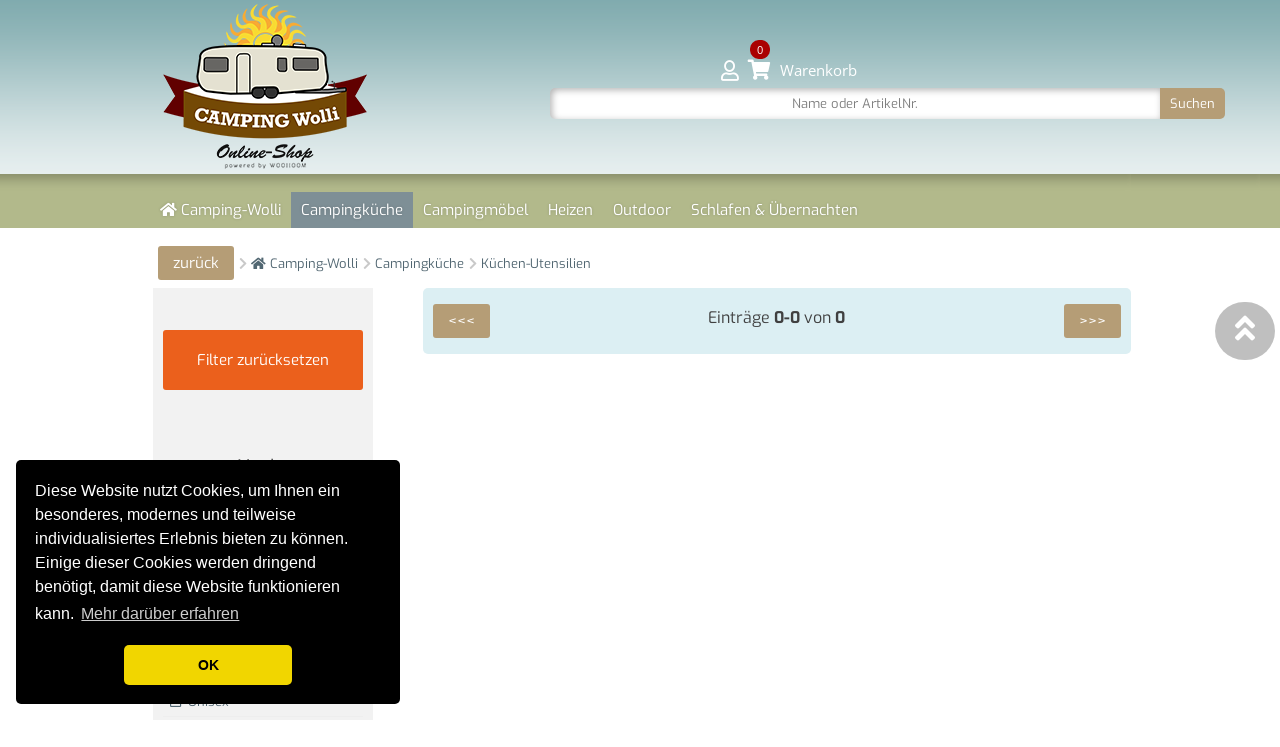

--- FILE ---
content_type: text/css
request_url: https://camping-wolli.de/cms/GeneratedItems/social/css/socializer.css
body_size: 427
content:
@charset "utf-8";
.soc_container {
	font-family:Arial, Helvetica, sans-serif;
	font-size:11px;
	width: 400px;
	width: auto;
	border: 1px solid #EFEFEF;
	position:absolute;
	background:#FFF url(../images/bg_container2.jpg) repeat-x bottom;
	visibility:hidden;
	font-size:11px;
	line-height:18px;
}

.soc_container h1{
	
	margin:10px 0 10px 20px;
	font-size:14px;
}

.soc_container h2{
	margin: 10px 0 10px 20px;
	font-size:14px;
}

.soc_container a{
	color: #aadd00;
	text-decoration:none;
}

.soc_left{
	width: 180px;
	padding:10px;
	float:left;
	visibility:hidden;
}

.soc_left img{
	width: 18px;
	height: 18px;
	float:left;
	margin: 0 10px 0 0;
}
.soc_left a{
	color:#3E3F3E;
	text-decoration:none;
	line-height:18px;
	

	border-bottom:1px dotted #CECECE;
	display:block;
}
.soc_left a:hover{
	color:#6699FF;
	background-color:#E6F0C1;
}
#close{
	width:10px;
	height:10px;
	float:right;
	clear:both;
}
.open_window{
	width:780px;
	height:500px;
	background-color:#000;


}
.close{
	width:10px;
	height:10px;
	float:right;
	clear:both;
}
.soc_send_friend{
	clear:both;
	padding:20px;
}
.wait{
background-image:url(ajaxloader.gif);
background-repeat:no-repeat;
background-position: center center;
}

--- FILE ---
content_type: text/css
request_url: https://camping-wolli.de/cms/frontend/druck.css
body_size: 587
content:
body {background: none;}
#zwischen { width: 10px; height: 10px;}
#header {background: none;}
#ueber {background: none; margin: 10px 0px;}
#headertabelle, #tabelle1, #tabelle2 {background: none;}
#frame {background: #eee;}
#trennlinie {background: #eee;}
#inhalt{background: none;}
#bild{padding:5px;}
#produkt{border:1px solid #000;background: none;margin:10px;padding:4px;}
#headerrechts{background: none;}
#framerechts{background-color:#000;}
#inhaltrechts{background: none;}
#inlineinfobox{border:1px solid #000;float:right;padding:3px;background: none;}
#warenkorb{border: none; padding:3px; background: none;}
.header{color:#000;font-size:15px;line-height:20px;font-family:Arial,Helvetica,Geneva,Swiss,SunSans-Regular;}
.rubrik{color:#000;font-size:20px;line-height:30px;font-family:Arial,Helvetica,Geneva,Swiss,SunSans-Regular;}
.subheadline{color:#000;font-size:12px;line-height:20px;font-family:Arial,Helvetica,Geneva,Swiss,SunSans-Regular;font-weight:bold;}
.linkfarbe{color:#000;}
.txt,.fonttabelleheader,.fonttabelle1,.fonttabelle2{color:#000;font-size:12px;line-height:18px;font-family: Arial,Helvetica,Geneva,Swiss,SunSans-Regular;}
.txtueber{color:#000;font-size:15px;line-height:20px;font-family:Arial,Helvetica,Geneva,Swiss,SunSans-Regular;}
.txtklein{color:#000;font-size:9px;line-height:12px;font-family:Arial,Helvetica,Geneva,Swiss,SunSans-Regular;}
.bildunter{color:#000;font-size:9px;line-height:12px;font-family:Arial,Helvetica,Geneva,Swiss,SunSans-Regular;}
.preis{color:#000;font-size:15px;line-height:20px;font-family:Arial,Helvetica,Geneva,Swiss,SunSans-Regular;font-style:italic;}
.copyright{color:#000;font-size:10px;line-height:10px;font-family:Arial,Helvetica,Geneva,Swiss,SunSans-Regular;}
a{color:#000;text-decoration:underline;}
#navigation, #HeaderNavi, .groessenwahlbutton, .nichtdrucken {display:none;}
h1, h2, h3, h4, h5, h6 { font-weight: normal; margin: 10px 0px; }
#preis { font-size: 24px; line-height: 32px;}
.aufzaehler { color: #000; }
#myTabsInfo, #BewertungenPanel, #AehnlichesPanel, #FAQsPanel { display: none; }
.morphtabs_panel { display: block; }
#lupe1, #lupe2, #lupe3, #lupe4, #lupe5, #lupe6 { display: none; }
input[type=radio] { display: none; }

--- FILE ---
content_type: application/javascript
request_url: https://camping-wolli.de/cms/GeneratedItems/slideGallery.js
body_size: 2059
content:
var slideGallery=new Class({Version:"1.3.1",Implements:[Options,Events],options:{holder:".holder",elementsParent:"ul",elements:"li",nextItem:".next",prevItem:".prev",stop:".stop",start:".start",speed:600,duration:4000,steps:1,current:0,transition:"sine:in:out",direction:"horizontal",mode:"callback",currentClass:"current",nextDisableClass:"next-disable",prevDisableClass:"prev-disable",paging:false,pagingEvent:"click",pagingHolder:".paging",random:false,autoplay:false,autoplayOpposite:false,stopOnHover:true},initialize:function(gallery,options){if(gallery.length==null)this.gallery=gallery;else this.gallery=gallery[0];if(!this.gallery)return false;this.setOptions(options);this.holder=this.gallery.getElement(this.options.holder);this.itemsParent=this.holder.getElement(this.options.elementsParent);this.items=this.itemsParent.getElements(this.options.elements);this.next=this.gallery.getElement(this.options.nextItem);this.prev=this.gallery.getElement(this.options.prevItem);this.stop=this.gallery.getElement(this.options.stop);this.start=this.gallery.getElement(this.options.start);this.current=this.options.current;this.bound={rotate:this.rotate.bind(this)}
if(this.options.direction=="horizontal"){this.direction="margin-left";this.size=this.items[0].getWidth();this.visible=Math.round(this.holder.getWidth()/this.size);}else{this.direction="margin-top";this.size=this.items[0].getHeight();this.visible=Math.round(this.holder.getHeight()/this.size);}if(this.items.length<=this.visible){if(this.next)this.next.addClass(this.options.nextDisableClass).addEvent("click",function(){return false;});if(this.prev)this.prev.addClass(this.options.prevDisableClass).addEvent("click",function(){return false;});if(this.stop)this.stop.addEvent("click",function(){return false;});if(this.start)this.start.addEvent("click",function(){return false;});this.gallery.addClass("stopped no-active");this.fireEvent("start",this.current,this.visible,this.items.length,this.items[this.current]);return false;}this.options.steps=this.options.steps>this.visible?this.visible:this.options.steps;this.options.duration=this.options.duration<1000?1000:this.options.duration;this.options.speed=this.options.speed>6000?6000:this.options.speed;if(this.options.speed>this.options.duration)this.options.speed=this.options.duration;this.fx=new Fx.Tween(this.itemsParent,{property:this.direction,duration:this.options.speed,transition:this.options.transition,link:"cancel",fps:100,onCancel:function(){if(!this.callChain())this.fireEvent("chainComplete",this.subject);return this;}});if(this.options.random)this.shuffle();this.getInitialCurrent();if(this.options.mode=="circle"){while(this.items.length<this.options.steps+this.visible){this.itemsParent.innerHTML+=this.itemsParent.innerHTML;this.items=this.itemsParent.getElements(this.options.elements);}for(var i=0;i<this.current;i++){this.items[i].inject(this.itemsParent,"bottom");}this.options.paging=false;}else{if(this.options.paging)this.createPaging();this.play(false);}if(this.next){this.next.addEvent("click",function(){this.nextSlide();return false;}.bind(this));}if(this.prev){this.prev.addEvent("click",function(){this.prevSlide();return false;}.bind(this));}if(this.options.autoplay||this.options.autoplayOpposite)this.timer=this.bound.rotate.delay(this.options.duration);else this.gallery.addClass("stopped");if(this.start){this.start.addEvent("click",function(){clearTimeout(this.timer);this.gallery.removeClass("stopped");this.timer=this.bound.rotate.delay(this.options.duration);return false;}.bind(this));}if(this.stop){this.stop.addEvent("click",function(){this.gallery.addClass("stopped");clearTimeout(this.timer);return false;}.bind(this));}if(this.options.stopOnHover){this.gallery.addEvent("mouseenter",function(){clearTimeout(this.timer);}.bind(this));this.gallery.addEvent("mouseleave",function(){if(!this.gallery.hasClass("stopped")){clearTimeout(this.timer);this.timer=this.bound.rotate.delay(this.options.duration);}}.bind(this));}this.fireEvent("start",this.current,this.visible,this.items.length,this.items[this.current]);},getInitialCurrent:function(){var tempCurrent=this.items.get("class").indexOf(this.options.currentClass);if(tempCurrent!=-1)this.current=tempCurrent;else{if(this.current>this.items.length-1)this.current=this.items.length-1;else if(this.current<0)this.current=0;}if(this.options.mode!="circle"&&this.visible+this.current>=this.items.length)this.current=this.items.length-this.visible;return this;},rotate:function(){if(!this.options.autoplayOpposite)this.nextSlide();else this.prevSlide();this.timer=this.bound.rotate.delay(this.options.duration);return this;},play:function(animate){if(this.options.mode=="line")this.sidesChecking();if(animate)this.fx.start(-this.current*this.size);else this.fx.set(-this.current*this.size);if(this.options.paging)this.setActivePage();this.fireEvent("play",this.current,this.visible,this.items.length,this.items[this.current]);return this;},nextSlide:function(){if(this.options.mode!="circle"){if(this.visible+this.current>=this.items.length){if(this.options.mode=="callback")this.current=0;}else if(this.visible+this.current+this.options.steps>=this.items.length){this.current=this.items.length-this.visible;}else this.current+=this.options.steps;this.play(true);}else{var temp=this.current;if((this.current+=this.options.steps)>=this.items.length)this.current-=this.items.length;this.fx.start(-this.size*this.options.steps).chain(function(){for(var i=0;i<this.options.steps;i++){if(temp>=this.items.length)temp=0;this.items[temp++].inject(this.itemsParent,"bottom");}this.fx.set(0);}.bind(this));this.fireEvent("play",this.current,this.visible,this.items.length,this.items[this.current]);}return this;},prevSlide:function(){if(this.options.mode!="circle"){if(this.current<=0){if(this.options.mode=="callback")this.current=this.items.length-this.visible;}else if(this.current-this.options.steps<=0){this.current=0;}else this.current-=this.options.steps;this.play(true);}else{for(var i=0;i<this.options.steps;i++){if(this.current-1<0)this.current=this.items.length;this.items[--this.current].inject(this.itemsParent,"top");}this.fx.set(-this.size*this.options.steps).start(0);this.fireEvent("play",this.current,this.visible,this.items.length,this.items[this.current]);}return this;},sidesChecking:function(){this.next.removeClass(this.options.nextDisableClass);this.prev.removeClass(this.options.prevDisableClass);if(this.visible+this.current>=this.items.length)this.next.addClass(this.options.nextDisableClass)
else if(this.current==0)this.prev.addClass(this.options.prevDisableClass);return this;},createPaging:function(){this.paging=new Element("ul");var pagingHold=this.gallery.getElement(this.options.pagingHolder);if(pagingHold!=null)this.paging.inject(pagingHold);else this.paging.inject(this.gallery).addClass("paging");var length=Math.ceil((this.items.length-this.visible)/this.options.steps)+1;var str="";for(var i=0;i<length;i++){str+='<li><a href="#">'+parseInt(i+1)+'</a></li>';}this.paging=this.paging.set("html",str).getElements("a");this.paging.each(function(el,i){el.addEvent(this.options.pagingEvent,function(){if(i<length-1)this.current=i*this.options.steps;else this.current=this.items.length-this.visible;this.play(true);return false;}.bind(this));}.bind(this));return this;},setActivePage:function(){this.paging.removeClass("active")[Math.ceil(this.current/this.options.steps)].addClass("active");return this;},shuffle:function(){var str="";this.items.sort(function(){return 0.5-Math.random()}).each(function(el){str+=new Element("div").adopt(el).get("html");});this.items=this.itemsParent.set("html",str).getElements(this.options.elements);return this;}});var fadeGallery=new Class({Extends:slideGallery,initialize:function(gallery,options){if(options.mode=="circle")options.mode="callback";this.parent(gallery,options);this.fxFade=[];this.items.each(function(el,i){this.fxFade[i]=new Fx.Tween(el,{property:"opacity",duration:this.options.speed,transition:this.options.transition,link:"cancel"});this.fxFade[i].set(0);}.bind(this));this.play(false);},play:function(animate){if(this.previous==null){this.previous=0;return false;}if(this.options.mode=="line")this.sidesChecking();if(animate){this.fxFade[this.previous].start(0);this.fxFade[this.current].start(1);}else{this.fxFade[this.previous].set(0);this.fxFade[this.current].set(1);}this.previous=this.current;if(this.options.paging)this.setActivePage();this.fireEvent("play",this.current,this.visible,this.items.length,this.items[this.current]);}});

--- FILE ---
content_type: application/javascript
request_url: https://camping-wolli.de/cms/GeneratedItems/rating.js
body_size: 745
content:
var xmlhttp
if(!xmlhttp&&typeof XMLHttpRequest!='undefined'){try{xmlhttp=new XMLHttpRequest()}catch(e){xmlhttp=!1}}
function myXMLHttpRequest(){var xmlhttplocal;try{xmlhttplocal=new ActiveXObject("Msxml2.XMLHTTP")}catch(e){try{xmlhttplocal=new ActiveXObject("Microsoft.XMLHTTP")}catch(E){xmlhttplocal=!1}}
if(!xmlhttplocal&&typeof XMLHttpRequest!='undefined'){try{var xmlhttplocal=new XMLHttpRequest()}catch(e){var xmlhttplocal=!1;alert('couldn\'t create xmlhttp object')}}
return(xmlhttplocal)}
function sndReq(vote,id_num,ip_num,units){var theUL=document.getElementById('unit_ul'+id_num);theUL.innerHTML='<div class="loading"></div>';xmlhttp.open('get','/cms/frontend/rpc.php?j='+vote+'&q='+id_num+'&t='+ip_num+'&c='+units);xmlhttp.onreadystatechange=handleResponse;xmlhttp.send(null)}
function handleResponse(){if(xmlhttp.readyState==4){if(xmlhttp.status==200){var response=xmlhttp.responseText;var update=new Array();if(response.indexOf('|')!=-1){update=response.split('|');changeText(update[0],update[1])}}}}
function changeText(div2show,text){var IE=(document.all)?1:0;var DOM=0;if(parseInt(navigator.appVersion)>=5){DOM=1};if(DOM){var viewer=document.getElementById(div2show);viewer.innerHTML=text}else if(IE){document.all[div2show].innerHTML=text}}
var ratingAction={'a.rater':function(element){element.onclick=function(){var parameterString=this.href.replace(/.*\?(.*)/,"$1");var parameterTokens=parameterString.split("&");var parameterList=new Array();for(j=0;j<parameterTokens.length;j++){var parameterName=parameterTokens[j].replace(/(.*)=.*/,"$1");var parameterValue=parameterTokens[j].replace(/.*=(.*)/,"$1");parameterList[parameterName]=parameterValue}
var theratingID=parameterList.q;var theVote=parameterList.j;var theuserIP=parameterList.t;var theunits=parameterList.c;sndReq(theVote,theratingID,theuserIP,theunits);return!1}}};Behaviour.register(ratingAction)

--- FILE ---
content_type: application/javascript
request_url: https://camping-wolli.de/cms/GeneratedItems/behavior.js
body_size: 891
content:
var Behaviour={list:new Array,register:function(sheet){Behaviour.list.push(sheet)},start:function(){Behaviour.addLoadEvent(function(){Behaviour.apply()})},apply:function(){for(h=0;sheet=Behaviour.list[h];h++){for(selector in sheet){list=document.getElementsBySelector(selector);if(!list){continue}
for(i=0;element=list[i];i++){sheet[selector](element)}}}},addLoadEvent:function(func){var oldonload=window.onload;if(typeof window.onload!='function'){window.onload=func}else{window.onload=function(){oldonload();func()}}}}
Behaviour.start();function getAllChildren(e){return e.all?e.all:e.getElementsByTagName('*')}
document.getElementsBySelector=function(selector){if(!document.getElementsByTagName){return new Array()}
var tokens=selector.split(' ');var currentContext=new Array(document);for(var i=0;i<tokens.length;i++){token=tokens[i].replace(/^\s+/,'').replace(/\s+$/,'');if(token.indexOf('#')>-1){var bits=token.split('#');var tagName=bits[0];var id=bits[1];var element=document.getElementById(id);if(tagName&&element.nodeName.toLowerCase()!=tagName){return new Array()}
currentContext=new Array(element);continue}
if(token.indexOf('.')>-1){var bits=token.split('.');var tagName=bits[0];var className=bits[1];if(!tagName){tagName='*'}
var found=new Array;var foundCount=0;for(var h=0;h<currentContext.length;h++){var elements;if(tagName=='*'){elements=getAllChildren(currentContext[h])}else{elements=currentContext[h].getElementsByTagName(tagName)}
for(var j=0;j<elements.length;j++){found[foundCount++]=elements[j]}}
currentContext=new Array;var currentContextIndex=0;for(var k=0;k<found.length;k++){if(found[k].className&&found[k].className.match(new RegExp('\\b'+className+'\\b'))){currentContext[currentContextIndex++]=found[k]}}
continue}
if(token.match(/^(\w*)\[(\w+)([=~\|\^\$\*]?)=?"?([^\]"]*)"?\]$/)){var tagName=RegExp.$1;var attrName=RegExp.$2;var attrOperator=RegExp.$3;var attrValue=RegExp.$4;if(!tagName){tagName='*'}
var found=new Array;var foundCount=0;for(var h=0;h<currentContext.length;h++){var elements;if(tagName=='*'){elements=getAllChildren(currentContext[h])}else{elements=currentContext[h].getElementsByTagName(tagName)}
for(var j=0;j<elements.length;j++){found[foundCount++]=elements[j]}}
currentContext=new Array;var currentContextIndex=0;var checkFunction;switch(attrOperator){case '=':checkFunction=function(e){return(e.getAttribute(attrName)==attrValue)};break;case '~':checkFunction=function(e){return(e.getAttribute(attrName).match(new RegExp('\\b'+attrValue+'\\b')))};break;case '|':checkFunction=function(e){return(e.getAttribute(attrName).match(new RegExp('^'+attrValue+'-?')))};break;case '^':checkFunction=function(e){return(e.getAttribute(attrName).indexOf(attrValue)==0)};break;case '$':checkFunction=function(e){return(e.getAttribute(attrName).lastIndexOf(attrValue)==e.getAttribute(attrName).length-attrValue.length)};break;case '*':checkFunction=function(e){return(e.getAttribute(attrName).indexOf(attrValue)>-1)};break;default:checkFunction=function(e){return e.getAttribute(attrName)}}
currentContext=new Array;var currentContextIndex=0;for(var k=0;k<found.length;k++){if(checkFunction(found[k])){currentContext[currentContextIndex++]=found[k]}}
continue}
if(!currentContext[0]){return}
tagName=token;var found=new Array;var foundCount=0;for(var h=0;h<currentContext.length;h++){var elements=currentContext[h].getElementsByTagName(tagName);for(var j=0;j<elements.length;j++){found[foundCount++]=elements[j]}}
currentContext=found}
return currentContext}

--- FILE ---
content_type: application/javascript
request_url: https://camping-wolli.de/cms/GeneratedItems/moolazyloader.js
body_size: 372
content:
var MooLazyloader=new Class({Implements:[Options,Events],options:{container:window,items:'.lazyload',loader:'/cms/images/trans.gif'},images:null,containerHeight:null,loaded:new Array(),initialize:function(options){this.setOptions(options);if(this.options.items){this.images=$$(this.options.items);}else{throw'no pictures to lazyload';}this.containerHeight=this.options.container.getSize().y;this.images.each(function(item,id){item.setStyle('opacity',0);if(!item.get('src'))item.set('src',this.options.loader);}.bind(this));this.options.container.addEvent('scroll',function(){this.display(this.images,this.options.container.getScroll().y);}.bind(this));this.options.container.fireEvent("scroll");},display:function(images,scrollPosition){bottom=scrollPosition+this.containerHeight;images.each(function(item,id){if(this.loaded.contains(id))return;if(item.getPosition().y<bottom&&item.getPosition().y>scrollPosition){this.loaded.push(id);item.set('src',item.get('rel'));item.set('morph',{'duration':'200'});(function(){item.morph({'opacity':1});}).delay(150);}}.bind(this));}});